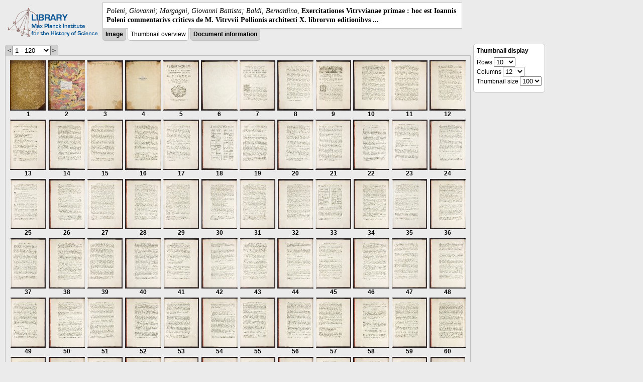

--- FILE ---
content_type: text/html; charset=utf-8
request_url: https://libcoll.mpiwg-berlin.mpg.de/libview?tocMode=thumbs&start=1&viewMode=thumbs&mode=imagepath&url=/mpiwg/online/permanent/library/R285R3N3/pageimg&pn=205
body_size: 64871
content:
<!DOCTYPE html PUBLIC "-//W3C//DTD XHTML 1.0 Transitional//EN"
    "http://www.w3.org/TR/xhtml1/DTD/xhtml1-transitional.dtd">
<html xmlns="http://www.w3.org/1999/xhtml">
<head>
<base href="https://libcoll.mpiwg-berlin.mpg.de/libview/" />

<meta http-equiv="Content-Type" content="text/html; charset=utf-8" />
<title>Poleni, Giovanni; Morgagni, Giovanni Battista; Baldi, Bernardino - Exercitationes Vitrvvianae primae : hoc est Ioannis Poleni commentarivs criticvs de M. Vitrvvii Pollionis architecti X. librorvm editionibvs ...</title>
<link rel="stylesheet" href="template/docuviewer_css" type="text/css" />
<script type="text/javascript"
        src="https://libcoll.mpiwg-berlin.mpg.de/libview/template/jquery_js"></script>
<script type="text/javascript">
	// <!--
	$(document).ready(function() {
		// autosubmit forms
		$('form.autosubmit').find('.autosubmit').change(function() {
			this.form.submit();
		});
		$('form.autosubmit input[type="submit"]').hide();
	});
// -->
</script>
</head>
<body>
  
    <div class="page-head">
      
    <div class="logo">
      <div class="logo">
      <a href="//echo.mpiwg-berlin.mpg.de" target="_blank"><img
    src="https://libcoll.mpiwg-berlin.mpg.de/libview/template/logo.png" /></a>
    </div>
    </div>
    <div class="title-block">
      
      <div class="title"><span><i>Poleni, Giovanni; Morgagni, Giovanni Battista; Baldi, Bernardino</i>, </span><b>Exercitationes Vitrvvianae primae : hoc est Ioannis Poleni commentarivs criticvs de M. Vitrvvii Pollionis architecti X. librorvm editionibvs ...</b></div>
      
      <ul class="view-switcher">
        
          
        <li class=""><a href="https://libcoll.mpiwg-berlin.mpg.de/libview?tocMode=thumbs&amp;start=1&amp;viewMode=image&amp;mode=imagepath&amp;url=/mpiwg/online/permanent/library/R285R3N3/pageimg&amp;pn=205">Image</a></li>
        
        <li class="sel">Thumbnail
            overview</li>
        <li class=""><a href="https://libcoll.mpiwg-berlin.mpg.de/libview?tocMode=thumbs&amp;start=1&amp;viewMode=index&amp;mode=imagepath&amp;url=/mpiwg/online/permanent/library/R285R3N3/pageimg&amp;pn=205">Document information</a></li>
      </ul>
    </div>
  
    </div>
    <div class="page-body">
      <!-- col-main: text page -->
      <div class="col main">
        <div class="ruler">
          
    <form class="autosubmit"
          action="https://libcoll.mpiwg-berlin.mpg.de/libview">
      <input type="hidden" name="tocMode" value="thumbs" />
      <input type="hidden" name="viewMode" value="thumbs" />
      <input type="hidden" name="mode" value="imagepath" />
      <input type="hidden" name="url"
             value="/mpiwg/online/permanent/library/R285R3N3/pageimg" />
      <input type="hidden" name="pn" value="205" /><span class="ruler-main">&lt; <select
    class="autosubmit" name="start">
          
            <option selected="selected" value="1">1 - 120</option>
            <option value="121">121 - 240</option>
            <option value="241">241 - 360</option>
            <option value="361">361 - 373</option>
            
          
      </select> <input type="submit" value="Go" /> <a
    href="https://libcoll.mpiwg-berlin.mpg.de/libview?tocMode=thumbs&amp;start=121&amp;viewMode=thumbs&amp;mode=imagepath&amp;url=/mpiwg/online/permanent/library/R285R3N3/pageimg&amp;pn=205">&gt;</a>
      </span>
    </form>
  
        </div>
        <div class="content-thumbs">
          <table class="thumbs">
            <tr>
              <td class="thumb"><a
    href="https://libcoll.mpiwg-berlin.mpg.de/libview?tocMode=thumbs&amp;start=1&amp;viewMode=images&amp;mode=imagepath&amp;url=/mpiwg/online/permanent/library/R285R3N3/pageimg&amp;pn=1"> <img
    src="https://digilib.mpiwg-berlin.mpg.de/digitallibrary/servlet/Scaler?fn=/permanent/library/R285R3N3/pageimg&amp;pn=1&amp;dw=100&amp;dh=100"
    alt="1" /><br />
                  <span title="Scan number">1</span> 
              </a></td>
              <td class="thumb"><a
    href="https://libcoll.mpiwg-berlin.mpg.de/libview?tocMode=thumbs&amp;start=1&amp;viewMode=images&amp;mode=imagepath&amp;url=/mpiwg/online/permanent/library/R285R3N3/pageimg&amp;pn=2"> <img
    src="https://digilib.mpiwg-berlin.mpg.de/digitallibrary/servlet/Scaler?fn=/permanent/library/R285R3N3/pageimg&amp;pn=2&amp;dw=100&amp;dh=100"
    alt="2" /><br />
                  <span title="Scan number">2</span> 
              </a></td>
              <td class="thumb"><a
    href="https://libcoll.mpiwg-berlin.mpg.de/libview?tocMode=thumbs&amp;start=1&amp;viewMode=images&amp;mode=imagepath&amp;url=/mpiwg/online/permanent/library/R285R3N3/pageimg&amp;pn=3"> <img
    src="https://digilib.mpiwg-berlin.mpg.de/digitallibrary/servlet/Scaler?fn=/permanent/library/R285R3N3/pageimg&amp;pn=3&amp;dw=100&amp;dh=100"
    alt="3" /><br />
                  <span title="Scan number">3</span> 
              </a></td>
              <td class="thumb"><a
    href="https://libcoll.mpiwg-berlin.mpg.de/libview?tocMode=thumbs&amp;start=1&amp;viewMode=images&amp;mode=imagepath&amp;url=/mpiwg/online/permanent/library/R285R3N3/pageimg&amp;pn=4"> <img
    src="https://digilib.mpiwg-berlin.mpg.de/digitallibrary/servlet/Scaler?fn=/permanent/library/R285R3N3/pageimg&amp;pn=4&amp;dw=100&amp;dh=100"
    alt="4" /><br />
                  <span title="Scan number">4</span> 
              </a></td>
              <td class="thumb"><a
    href="https://libcoll.mpiwg-berlin.mpg.de/libview?tocMode=thumbs&amp;start=1&amp;viewMode=images&amp;mode=imagepath&amp;url=/mpiwg/online/permanent/library/R285R3N3/pageimg&amp;pn=5"> <img
    src="https://digilib.mpiwg-berlin.mpg.de/digitallibrary/servlet/Scaler?fn=/permanent/library/R285R3N3/pageimg&amp;pn=5&amp;dw=100&amp;dh=100"
    alt="5" /><br />
                  <span title="Scan number">5</span> 
              </a></td>
              <td class="thumb"><a
    href="https://libcoll.mpiwg-berlin.mpg.de/libview?tocMode=thumbs&amp;start=1&amp;viewMode=images&amp;mode=imagepath&amp;url=/mpiwg/online/permanent/library/R285R3N3/pageimg&amp;pn=6"> <img
    src="https://digilib.mpiwg-berlin.mpg.de/digitallibrary/servlet/Scaler?fn=/permanent/library/R285R3N3/pageimg&amp;pn=6&amp;dw=100&amp;dh=100"
    alt="6" /><br />
                  <span title="Scan number">6</span> 
              </a></td>
              <td class="thumb"><a
    href="https://libcoll.mpiwg-berlin.mpg.de/libview?tocMode=thumbs&amp;start=1&amp;viewMode=images&amp;mode=imagepath&amp;url=/mpiwg/online/permanent/library/R285R3N3/pageimg&amp;pn=7"> <img
    src="https://digilib.mpiwg-berlin.mpg.de/digitallibrary/servlet/Scaler?fn=/permanent/library/R285R3N3/pageimg&amp;pn=7&amp;dw=100&amp;dh=100"
    alt="7" /><br />
                  <span title="Scan number">7</span> 
              </a></td>
              <td class="thumb"><a
    href="https://libcoll.mpiwg-berlin.mpg.de/libview?tocMode=thumbs&amp;start=1&amp;viewMode=images&amp;mode=imagepath&amp;url=/mpiwg/online/permanent/library/R285R3N3/pageimg&amp;pn=8"> <img
    src="https://digilib.mpiwg-berlin.mpg.de/digitallibrary/servlet/Scaler?fn=/permanent/library/R285R3N3/pageimg&amp;pn=8&amp;dw=100&amp;dh=100"
    alt="8" /><br />
                  <span title="Scan number">8</span> 
              </a></td>
              <td class="thumb"><a
    href="https://libcoll.mpiwg-berlin.mpg.de/libview?tocMode=thumbs&amp;start=1&amp;viewMode=images&amp;mode=imagepath&amp;url=/mpiwg/online/permanent/library/R285R3N3/pageimg&amp;pn=9"> <img
    src="https://digilib.mpiwg-berlin.mpg.de/digitallibrary/servlet/Scaler?fn=/permanent/library/R285R3N3/pageimg&amp;pn=9&amp;dw=100&amp;dh=100"
    alt="9" /><br />
                  <span title="Scan number">9</span> 
              </a></td>
              <td class="thumb"><a
    href="https://libcoll.mpiwg-berlin.mpg.de/libview?tocMode=thumbs&amp;start=1&amp;viewMode=images&amp;mode=imagepath&amp;url=/mpiwg/online/permanent/library/R285R3N3/pageimg&amp;pn=10"> <img
    src="https://digilib.mpiwg-berlin.mpg.de/digitallibrary/servlet/Scaler?fn=/permanent/library/R285R3N3/pageimg&amp;pn=10&amp;dw=100&amp;dh=100"
    alt="10" /><br />
                  <span title="Scan number">10</span> 
              </a></td>
              <td class="thumb"><a
    href="https://libcoll.mpiwg-berlin.mpg.de/libview?tocMode=thumbs&amp;start=1&amp;viewMode=images&amp;mode=imagepath&amp;url=/mpiwg/online/permanent/library/R285R3N3/pageimg&amp;pn=11"> <img
    src="https://digilib.mpiwg-berlin.mpg.de/digitallibrary/servlet/Scaler?fn=/permanent/library/R285R3N3/pageimg&amp;pn=11&amp;dw=100&amp;dh=100"
    alt="11" /><br />
                  <span title="Scan number">11</span> 
              </a></td>
              <td class="thumb"><a
    href="https://libcoll.mpiwg-berlin.mpg.de/libview?tocMode=thumbs&amp;start=1&amp;viewMode=images&amp;mode=imagepath&amp;url=/mpiwg/online/permanent/library/R285R3N3/pageimg&amp;pn=12"> <img
    src="https://digilib.mpiwg-berlin.mpg.de/digitallibrary/servlet/Scaler?fn=/permanent/library/R285R3N3/pageimg&amp;pn=12&amp;dw=100&amp;dh=100"
    alt="12" /><br />
                  <span title="Scan number">12</span> 
              </a></td>
            </tr>
            <tr>
              <td class="thumb"><a
    href="https://libcoll.mpiwg-berlin.mpg.de/libview?tocMode=thumbs&amp;start=1&amp;viewMode=images&amp;mode=imagepath&amp;url=/mpiwg/online/permanent/library/R285R3N3/pageimg&amp;pn=13"> <img
    src="https://digilib.mpiwg-berlin.mpg.de/digitallibrary/servlet/Scaler?fn=/permanent/library/R285R3N3/pageimg&amp;pn=13&amp;dw=100&amp;dh=100"
    alt="13" /><br />
                  <span title="Scan number">13</span> 
              </a></td>
              <td class="thumb"><a
    href="https://libcoll.mpiwg-berlin.mpg.de/libview?tocMode=thumbs&amp;start=1&amp;viewMode=images&amp;mode=imagepath&amp;url=/mpiwg/online/permanent/library/R285R3N3/pageimg&amp;pn=14"> <img
    src="https://digilib.mpiwg-berlin.mpg.de/digitallibrary/servlet/Scaler?fn=/permanent/library/R285R3N3/pageimg&amp;pn=14&amp;dw=100&amp;dh=100"
    alt="14" /><br />
                  <span title="Scan number">14</span> 
              </a></td>
              <td class="thumb"><a
    href="https://libcoll.mpiwg-berlin.mpg.de/libview?tocMode=thumbs&amp;start=1&amp;viewMode=images&amp;mode=imagepath&amp;url=/mpiwg/online/permanent/library/R285R3N3/pageimg&amp;pn=15"> <img
    src="https://digilib.mpiwg-berlin.mpg.de/digitallibrary/servlet/Scaler?fn=/permanent/library/R285R3N3/pageimg&amp;pn=15&amp;dw=100&amp;dh=100"
    alt="15" /><br />
                  <span title="Scan number">15</span> 
              </a></td>
              <td class="thumb"><a
    href="https://libcoll.mpiwg-berlin.mpg.de/libview?tocMode=thumbs&amp;start=1&amp;viewMode=images&amp;mode=imagepath&amp;url=/mpiwg/online/permanent/library/R285R3N3/pageimg&amp;pn=16"> <img
    src="https://digilib.mpiwg-berlin.mpg.de/digitallibrary/servlet/Scaler?fn=/permanent/library/R285R3N3/pageimg&amp;pn=16&amp;dw=100&amp;dh=100"
    alt="16" /><br />
                  <span title="Scan number">16</span> 
              </a></td>
              <td class="thumb"><a
    href="https://libcoll.mpiwg-berlin.mpg.de/libview?tocMode=thumbs&amp;start=1&amp;viewMode=images&amp;mode=imagepath&amp;url=/mpiwg/online/permanent/library/R285R3N3/pageimg&amp;pn=17"> <img
    src="https://digilib.mpiwg-berlin.mpg.de/digitallibrary/servlet/Scaler?fn=/permanent/library/R285R3N3/pageimg&amp;pn=17&amp;dw=100&amp;dh=100"
    alt="17" /><br />
                  <span title="Scan number">17</span> 
              </a></td>
              <td class="thumb"><a
    href="https://libcoll.mpiwg-berlin.mpg.de/libview?tocMode=thumbs&amp;start=1&amp;viewMode=images&amp;mode=imagepath&amp;url=/mpiwg/online/permanent/library/R285R3N3/pageimg&amp;pn=18"> <img
    src="https://digilib.mpiwg-berlin.mpg.de/digitallibrary/servlet/Scaler?fn=/permanent/library/R285R3N3/pageimg&amp;pn=18&amp;dw=100&amp;dh=100"
    alt="18" /><br />
                  <span title="Scan number">18</span> 
              </a></td>
              <td class="thumb"><a
    href="https://libcoll.mpiwg-berlin.mpg.de/libview?tocMode=thumbs&amp;start=1&amp;viewMode=images&amp;mode=imagepath&amp;url=/mpiwg/online/permanent/library/R285R3N3/pageimg&amp;pn=19"> <img
    src="https://digilib.mpiwg-berlin.mpg.de/digitallibrary/servlet/Scaler?fn=/permanent/library/R285R3N3/pageimg&amp;pn=19&amp;dw=100&amp;dh=100"
    alt="19" /><br />
                  <span title="Scan number">19</span> 
              </a></td>
              <td class="thumb"><a
    href="https://libcoll.mpiwg-berlin.mpg.de/libview?tocMode=thumbs&amp;start=1&amp;viewMode=images&amp;mode=imagepath&amp;url=/mpiwg/online/permanent/library/R285R3N3/pageimg&amp;pn=20"> <img
    src="https://digilib.mpiwg-berlin.mpg.de/digitallibrary/servlet/Scaler?fn=/permanent/library/R285R3N3/pageimg&amp;pn=20&amp;dw=100&amp;dh=100"
    alt="20" /><br />
                  <span title="Scan number">20</span> 
              </a></td>
              <td class="thumb"><a
    href="https://libcoll.mpiwg-berlin.mpg.de/libview?tocMode=thumbs&amp;start=1&amp;viewMode=images&amp;mode=imagepath&amp;url=/mpiwg/online/permanent/library/R285R3N3/pageimg&amp;pn=21"> <img
    src="https://digilib.mpiwg-berlin.mpg.de/digitallibrary/servlet/Scaler?fn=/permanent/library/R285R3N3/pageimg&amp;pn=21&amp;dw=100&amp;dh=100"
    alt="21" /><br />
                  <span title="Scan number">21</span> 
              </a></td>
              <td class="thumb"><a
    href="https://libcoll.mpiwg-berlin.mpg.de/libview?tocMode=thumbs&amp;start=1&amp;viewMode=images&amp;mode=imagepath&amp;url=/mpiwg/online/permanent/library/R285R3N3/pageimg&amp;pn=22"> <img
    src="https://digilib.mpiwg-berlin.mpg.de/digitallibrary/servlet/Scaler?fn=/permanent/library/R285R3N3/pageimg&amp;pn=22&amp;dw=100&amp;dh=100"
    alt="22" /><br />
                  <span title="Scan number">22</span> 
              </a></td>
              <td class="thumb"><a
    href="https://libcoll.mpiwg-berlin.mpg.de/libview?tocMode=thumbs&amp;start=1&amp;viewMode=images&amp;mode=imagepath&amp;url=/mpiwg/online/permanent/library/R285R3N3/pageimg&amp;pn=23"> <img
    src="https://digilib.mpiwg-berlin.mpg.de/digitallibrary/servlet/Scaler?fn=/permanent/library/R285R3N3/pageimg&amp;pn=23&amp;dw=100&amp;dh=100"
    alt="23" /><br />
                  <span title="Scan number">23</span> 
              </a></td>
              <td class="thumb"><a
    href="https://libcoll.mpiwg-berlin.mpg.de/libview?tocMode=thumbs&amp;start=1&amp;viewMode=images&amp;mode=imagepath&amp;url=/mpiwg/online/permanent/library/R285R3N3/pageimg&amp;pn=24"> <img
    src="https://digilib.mpiwg-berlin.mpg.de/digitallibrary/servlet/Scaler?fn=/permanent/library/R285R3N3/pageimg&amp;pn=24&amp;dw=100&amp;dh=100"
    alt="24" /><br />
                  <span title="Scan number">24</span> 
              </a></td>
            </tr>
            <tr>
              <td class="thumb"><a
    href="https://libcoll.mpiwg-berlin.mpg.de/libview?tocMode=thumbs&amp;start=1&amp;viewMode=images&amp;mode=imagepath&amp;url=/mpiwg/online/permanent/library/R285R3N3/pageimg&amp;pn=25"> <img
    src="https://digilib.mpiwg-berlin.mpg.de/digitallibrary/servlet/Scaler?fn=/permanent/library/R285R3N3/pageimg&amp;pn=25&amp;dw=100&amp;dh=100"
    alt="25" /><br />
                  <span title="Scan number">25</span> 
              </a></td>
              <td class="thumb"><a
    href="https://libcoll.mpiwg-berlin.mpg.de/libview?tocMode=thumbs&amp;start=1&amp;viewMode=images&amp;mode=imagepath&amp;url=/mpiwg/online/permanent/library/R285R3N3/pageimg&amp;pn=26"> <img
    src="https://digilib.mpiwg-berlin.mpg.de/digitallibrary/servlet/Scaler?fn=/permanent/library/R285R3N3/pageimg&amp;pn=26&amp;dw=100&amp;dh=100"
    alt="26" /><br />
                  <span title="Scan number">26</span> 
              </a></td>
              <td class="thumb"><a
    href="https://libcoll.mpiwg-berlin.mpg.de/libview?tocMode=thumbs&amp;start=1&amp;viewMode=images&amp;mode=imagepath&amp;url=/mpiwg/online/permanent/library/R285R3N3/pageimg&amp;pn=27"> <img
    src="https://digilib.mpiwg-berlin.mpg.de/digitallibrary/servlet/Scaler?fn=/permanent/library/R285R3N3/pageimg&amp;pn=27&amp;dw=100&amp;dh=100"
    alt="27" /><br />
                  <span title="Scan number">27</span> 
              </a></td>
              <td class="thumb"><a
    href="https://libcoll.mpiwg-berlin.mpg.de/libview?tocMode=thumbs&amp;start=1&amp;viewMode=images&amp;mode=imagepath&amp;url=/mpiwg/online/permanent/library/R285R3N3/pageimg&amp;pn=28"> <img
    src="https://digilib.mpiwg-berlin.mpg.de/digitallibrary/servlet/Scaler?fn=/permanent/library/R285R3N3/pageimg&amp;pn=28&amp;dw=100&amp;dh=100"
    alt="28" /><br />
                  <span title="Scan number">28</span> 
              </a></td>
              <td class="thumb"><a
    href="https://libcoll.mpiwg-berlin.mpg.de/libview?tocMode=thumbs&amp;start=1&amp;viewMode=images&amp;mode=imagepath&amp;url=/mpiwg/online/permanent/library/R285R3N3/pageimg&amp;pn=29"> <img
    src="https://digilib.mpiwg-berlin.mpg.de/digitallibrary/servlet/Scaler?fn=/permanent/library/R285R3N3/pageimg&amp;pn=29&amp;dw=100&amp;dh=100"
    alt="29" /><br />
                  <span title="Scan number">29</span> 
              </a></td>
              <td class="thumb"><a
    href="https://libcoll.mpiwg-berlin.mpg.de/libview?tocMode=thumbs&amp;start=1&amp;viewMode=images&amp;mode=imagepath&amp;url=/mpiwg/online/permanent/library/R285R3N3/pageimg&amp;pn=30"> <img
    src="https://digilib.mpiwg-berlin.mpg.de/digitallibrary/servlet/Scaler?fn=/permanent/library/R285R3N3/pageimg&amp;pn=30&amp;dw=100&amp;dh=100"
    alt="30" /><br />
                  <span title="Scan number">30</span> 
              </a></td>
              <td class="thumb"><a
    href="https://libcoll.mpiwg-berlin.mpg.de/libview?tocMode=thumbs&amp;start=1&amp;viewMode=images&amp;mode=imagepath&amp;url=/mpiwg/online/permanent/library/R285R3N3/pageimg&amp;pn=31"> <img
    src="https://digilib.mpiwg-berlin.mpg.de/digitallibrary/servlet/Scaler?fn=/permanent/library/R285R3N3/pageimg&amp;pn=31&amp;dw=100&amp;dh=100"
    alt="31" /><br />
                  <span title="Scan number">31</span> 
              </a></td>
              <td class="thumb"><a
    href="https://libcoll.mpiwg-berlin.mpg.de/libview?tocMode=thumbs&amp;start=1&amp;viewMode=images&amp;mode=imagepath&amp;url=/mpiwg/online/permanent/library/R285R3N3/pageimg&amp;pn=32"> <img
    src="https://digilib.mpiwg-berlin.mpg.de/digitallibrary/servlet/Scaler?fn=/permanent/library/R285R3N3/pageimg&amp;pn=32&amp;dw=100&amp;dh=100"
    alt="32" /><br />
                  <span title="Scan number">32</span> 
              </a></td>
              <td class="thumb"><a
    href="https://libcoll.mpiwg-berlin.mpg.de/libview?tocMode=thumbs&amp;start=1&amp;viewMode=images&amp;mode=imagepath&amp;url=/mpiwg/online/permanent/library/R285R3N3/pageimg&amp;pn=33"> <img
    src="https://digilib.mpiwg-berlin.mpg.de/digitallibrary/servlet/Scaler?fn=/permanent/library/R285R3N3/pageimg&amp;pn=33&amp;dw=100&amp;dh=100"
    alt="33" /><br />
                  <span title="Scan number">33</span> 
              </a></td>
              <td class="thumb"><a
    href="https://libcoll.mpiwg-berlin.mpg.de/libview?tocMode=thumbs&amp;start=1&amp;viewMode=images&amp;mode=imagepath&amp;url=/mpiwg/online/permanent/library/R285R3N3/pageimg&amp;pn=34"> <img
    src="https://digilib.mpiwg-berlin.mpg.de/digitallibrary/servlet/Scaler?fn=/permanent/library/R285R3N3/pageimg&amp;pn=34&amp;dw=100&amp;dh=100"
    alt="34" /><br />
                  <span title="Scan number">34</span> 
              </a></td>
              <td class="thumb"><a
    href="https://libcoll.mpiwg-berlin.mpg.de/libview?tocMode=thumbs&amp;start=1&amp;viewMode=images&amp;mode=imagepath&amp;url=/mpiwg/online/permanent/library/R285R3N3/pageimg&amp;pn=35"> <img
    src="https://digilib.mpiwg-berlin.mpg.de/digitallibrary/servlet/Scaler?fn=/permanent/library/R285R3N3/pageimg&amp;pn=35&amp;dw=100&amp;dh=100"
    alt="35" /><br />
                  <span title="Scan number">35</span> 
              </a></td>
              <td class="thumb"><a
    href="https://libcoll.mpiwg-berlin.mpg.de/libview?tocMode=thumbs&amp;start=1&amp;viewMode=images&amp;mode=imagepath&amp;url=/mpiwg/online/permanent/library/R285R3N3/pageimg&amp;pn=36"> <img
    src="https://digilib.mpiwg-berlin.mpg.de/digitallibrary/servlet/Scaler?fn=/permanent/library/R285R3N3/pageimg&amp;pn=36&amp;dw=100&amp;dh=100"
    alt="36" /><br />
                  <span title="Scan number">36</span> 
              </a></td>
            </tr>
            <tr>
              <td class="thumb"><a
    href="https://libcoll.mpiwg-berlin.mpg.de/libview?tocMode=thumbs&amp;start=1&amp;viewMode=images&amp;mode=imagepath&amp;url=/mpiwg/online/permanent/library/R285R3N3/pageimg&amp;pn=37"> <img
    src="https://digilib.mpiwg-berlin.mpg.de/digitallibrary/servlet/Scaler?fn=/permanent/library/R285R3N3/pageimg&amp;pn=37&amp;dw=100&amp;dh=100"
    alt="37" /><br />
                  <span title="Scan number">37</span> 
              </a></td>
              <td class="thumb"><a
    href="https://libcoll.mpiwg-berlin.mpg.de/libview?tocMode=thumbs&amp;start=1&amp;viewMode=images&amp;mode=imagepath&amp;url=/mpiwg/online/permanent/library/R285R3N3/pageimg&amp;pn=38"> <img
    src="https://digilib.mpiwg-berlin.mpg.de/digitallibrary/servlet/Scaler?fn=/permanent/library/R285R3N3/pageimg&amp;pn=38&amp;dw=100&amp;dh=100"
    alt="38" /><br />
                  <span title="Scan number">38</span> 
              </a></td>
              <td class="thumb"><a
    href="https://libcoll.mpiwg-berlin.mpg.de/libview?tocMode=thumbs&amp;start=1&amp;viewMode=images&amp;mode=imagepath&amp;url=/mpiwg/online/permanent/library/R285R3N3/pageimg&amp;pn=39"> <img
    src="https://digilib.mpiwg-berlin.mpg.de/digitallibrary/servlet/Scaler?fn=/permanent/library/R285R3N3/pageimg&amp;pn=39&amp;dw=100&amp;dh=100"
    alt="39" /><br />
                  <span title="Scan number">39</span> 
              </a></td>
              <td class="thumb"><a
    href="https://libcoll.mpiwg-berlin.mpg.de/libview?tocMode=thumbs&amp;start=1&amp;viewMode=images&amp;mode=imagepath&amp;url=/mpiwg/online/permanent/library/R285R3N3/pageimg&amp;pn=40"> <img
    src="https://digilib.mpiwg-berlin.mpg.de/digitallibrary/servlet/Scaler?fn=/permanent/library/R285R3N3/pageimg&amp;pn=40&amp;dw=100&amp;dh=100"
    alt="40" /><br />
                  <span title="Scan number">40</span> 
              </a></td>
              <td class="thumb"><a
    href="https://libcoll.mpiwg-berlin.mpg.de/libview?tocMode=thumbs&amp;start=1&amp;viewMode=images&amp;mode=imagepath&amp;url=/mpiwg/online/permanent/library/R285R3N3/pageimg&amp;pn=41"> <img
    src="https://digilib.mpiwg-berlin.mpg.de/digitallibrary/servlet/Scaler?fn=/permanent/library/R285R3N3/pageimg&amp;pn=41&amp;dw=100&amp;dh=100"
    alt="41" /><br />
                  <span title="Scan number">41</span> 
              </a></td>
              <td class="thumb"><a
    href="https://libcoll.mpiwg-berlin.mpg.de/libview?tocMode=thumbs&amp;start=1&amp;viewMode=images&amp;mode=imagepath&amp;url=/mpiwg/online/permanent/library/R285R3N3/pageimg&amp;pn=42"> <img
    src="https://digilib.mpiwg-berlin.mpg.de/digitallibrary/servlet/Scaler?fn=/permanent/library/R285R3N3/pageimg&amp;pn=42&amp;dw=100&amp;dh=100"
    alt="42" /><br />
                  <span title="Scan number">42</span> 
              </a></td>
              <td class="thumb"><a
    href="https://libcoll.mpiwg-berlin.mpg.de/libview?tocMode=thumbs&amp;start=1&amp;viewMode=images&amp;mode=imagepath&amp;url=/mpiwg/online/permanent/library/R285R3N3/pageimg&amp;pn=43"> <img
    src="https://digilib.mpiwg-berlin.mpg.de/digitallibrary/servlet/Scaler?fn=/permanent/library/R285R3N3/pageimg&amp;pn=43&amp;dw=100&amp;dh=100"
    alt="43" /><br />
                  <span title="Scan number">43</span> 
              </a></td>
              <td class="thumb"><a
    href="https://libcoll.mpiwg-berlin.mpg.de/libview?tocMode=thumbs&amp;start=1&amp;viewMode=images&amp;mode=imagepath&amp;url=/mpiwg/online/permanent/library/R285R3N3/pageimg&amp;pn=44"> <img
    src="https://digilib.mpiwg-berlin.mpg.de/digitallibrary/servlet/Scaler?fn=/permanent/library/R285R3N3/pageimg&amp;pn=44&amp;dw=100&amp;dh=100"
    alt="44" /><br />
                  <span title="Scan number">44</span> 
              </a></td>
              <td class="thumb"><a
    href="https://libcoll.mpiwg-berlin.mpg.de/libview?tocMode=thumbs&amp;start=1&amp;viewMode=images&amp;mode=imagepath&amp;url=/mpiwg/online/permanent/library/R285R3N3/pageimg&amp;pn=45"> <img
    src="https://digilib.mpiwg-berlin.mpg.de/digitallibrary/servlet/Scaler?fn=/permanent/library/R285R3N3/pageimg&amp;pn=45&amp;dw=100&amp;dh=100"
    alt="45" /><br />
                  <span title="Scan number">45</span> 
              </a></td>
              <td class="thumb"><a
    href="https://libcoll.mpiwg-berlin.mpg.de/libview?tocMode=thumbs&amp;start=1&amp;viewMode=images&amp;mode=imagepath&amp;url=/mpiwg/online/permanent/library/R285R3N3/pageimg&amp;pn=46"> <img
    src="https://digilib.mpiwg-berlin.mpg.de/digitallibrary/servlet/Scaler?fn=/permanent/library/R285R3N3/pageimg&amp;pn=46&amp;dw=100&amp;dh=100"
    alt="46" /><br />
                  <span title="Scan number">46</span> 
              </a></td>
              <td class="thumb"><a
    href="https://libcoll.mpiwg-berlin.mpg.de/libview?tocMode=thumbs&amp;start=1&amp;viewMode=images&amp;mode=imagepath&amp;url=/mpiwg/online/permanent/library/R285R3N3/pageimg&amp;pn=47"> <img
    src="https://digilib.mpiwg-berlin.mpg.de/digitallibrary/servlet/Scaler?fn=/permanent/library/R285R3N3/pageimg&amp;pn=47&amp;dw=100&amp;dh=100"
    alt="47" /><br />
                  <span title="Scan number">47</span> 
              </a></td>
              <td class="thumb"><a
    href="https://libcoll.mpiwg-berlin.mpg.de/libview?tocMode=thumbs&amp;start=1&amp;viewMode=images&amp;mode=imagepath&amp;url=/mpiwg/online/permanent/library/R285R3N3/pageimg&amp;pn=48"> <img
    src="https://digilib.mpiwg-berlin.mpg.de/digitallibrary/servlet/Scaler?fn=/permanent/library/R285R3N3/pageimg&amp;pn=48&amp;dw=100&amp;dh=100"
    alt="48" /><br />
                  <span title="Scan number">48</span> 
              </a></td>
            </tr>
            <tr>
              <td class="thumb"><a
    href="https://libcoll.mpiwg-berlin.mpg.de/libview?tocMode=thumbs&amp;start=1&amp;viewMode=images&amp;mode=imagepath&amp;url=/mpiwg/online/permanent/library/R285R3N3/pageimg&amp;pn=49"> <img
    src="https://digilib.mpiwg-berlin.mpg.de/digitallibrary/servlet/Scaler?fn=/permanent/library/R285R3N3/pageimg&amp;pn=49&amp;dw=100&amp;dh=100"
    alt="49" /><br />
                  <span title="Scan number">49</span> 
              </a></td>
              <td class="thumb"><a
    href="https://libcoll.mpiwg-berlin.mpg.de/libview?tocMode=thumbs&amp;start=1&amp;viewMode=images&amp;mode=imagepath&amp;url=/mpiwg/online/permanent/library/R285R3N3/pageimg&amp;pn=50"> <img
    src="https://digilib.mpiwg-berlin.mpg.de/digitallibrary/servlet/Scaler?fn=/permanent/library/R285R3N3/pageimg&amp;pn=50&amp;dw=100&amp;dh=100"
    alt="50" /><br />
                  <span title="Scan number">50</span> 
              </a></td>
              <td class="thumb"><a
    href="https://libcoll.mpiwg-berlin.mpg.de/libview?tocMode=thumbs&amp;start=1&amp;viewMode=images&amp;mode=imagepath&amp;url=/mpiwg/online/permanent/library/R285R3N3/pageimg&amp;pn=51"> <img
    src="https://digilib.mpiwg-berlin.mpg.de/digitallibrary/servlet/Scaler?fn=/permanent/library/R285R3N3/pageimg&amp;pn=51&amp;dw=100&amp;dh=100"
    alt="51" /><br />
                  <span title="Scan number">51</span> 
              </a></td>
              <td class="thumb"><a
    href="https://libcoll.mpiwg-berlin.mpg.de/libview?tocMode=thumbs&amp;start=1&amp;viewMode=images&amp;mode=imagepath&amp;url=/mpiwg/online/permanent/library/R285R3N3/pageimg&amp;pn=52"> <img
    src="https://digilib.mpiwg-berlin.mpg.de/digitallibrary/servlet/Scaler?fn=/permanent/library/R285R3N3/pageimg&amp;pn=52&amp;dw=100&amp;dh=100"
    alt="52" /><br />
                  <span title="Scan number">52</span> 
              </a></td>
              <td class="thumb"><a
    href="https://libcoll.mpiwg-berlin.mpg.de/libview?tocMode=thumbs&amp;start=1&amp;viewMode=images&amp;mode=imagepath&amp;url=/mpiwg/online/permanent/library/R285R3N3/pageimg&amp;pn=53"> <img
    src="https://digilib.mpiwg-berlin.mpg.de/digitallibrary/servlet/Scaler?fn=/permanent/library/R285R3N3/pageimg&amp;pn=53&amp;dw=100&amp;dh=100"
    alt="53" /><br />
                  <span title="Scan number">53</span> 
              </a></td>
              <td class="thumb"><a
    href="https://libcoll.mpiwg-berlin.mpg.de/libview?tocMode=thumbs&amp;start=1&amp;viewMode=images&amp;mode=imagepath&amp;url=/mpiwg/online/permanent/library/R285R3N3/pageimg&amp;pn=54"> <img
    src="https://digilib.mpiwg-berlin.mpg.de/digitallibrary/servlet/Scaler?fn=/permanent/library/R285R3N3/pageimg&amp;pn=54&amp;dw=100&amp;dh=100"
    alt="54" /><br />
                  <span title="Scan number">54</span> 
              </a></td>
              <td class="thumb"><a
    href="https://libcoll.mpiwg-berlin.mpg.de/libview?tocMode=thumbs&amp;start=1&amp;viewMode=images&amp;mode=imagepath&amp;url=/mpiwg/online/permanent/library/R285R3N3/pageimg&amp;pn=55"> <img
    src="https://digilib.mpiwg-berlin.mpg.de/digitallibrary/servlet/Scaler?fn=/permanent/library/R285R3N3/pageimg&amp;pn=55&amp;dw=100&amp;dh=100"
    alt="55" /><br />
                  <span title="Scan number">55</span> 
              </a></td>
              <td class="thumb"><a
    href="https://libcoll.mpiwg-berlin.mpg.de/libview?tocMode=thumbs&amp;start=1&amp;viewMode=images&amp;mode=imagepath&amp;url=/mpiwg/online/permanent/library/R285R3N3/pageimg&amp;pn=56"> <img
    src="https://digilib.mpiwg-berlin.mpg.de/digitallibrary/servlet/Scaler?fn=/permanent/library/R285R3N3/pageimg&amp;pn=56&amp;dw=100&amp;dh=100"
    alt="56" /><br />
                  <span title="Scan number">56</span> 
              </a></td>
              <td class="thumb"><a
    href="https://libcoll.mpiwg-berlin.mpg.de/libview?tocMode=thumbs&amp;start=1&amp;viewMode=images&amp;mode=imagepath&amp;url=/mpiwg/online/permanent/library/R285R3N3/pageimg&amp;pn=57"> <img
    src="https://digilib.mpiwg-berlin.mpg.de/digitallibrary/servlet/Scaler?fn=/permanent/library/R285R3N3/pageimg&amp;pn=57&amp;dw=100&amp;dh=100"
    alt="57" /><br />
                  <span title="Scan number">57</span> 
              </a></td>
              <td class="thumb"><a
    href="https://libcoll.mpiwg-berlin.mpg.de/libview?tocMode=thumbs&amp;start=1&amp;viewMode=images&amp;mode=imagepath&amp;url=/mpiwg/online/permanent/library/R285R3N3/pageimg&amp;pn=58"> <img
    src="https://digilib.mpiwg-berlin.mpg.de/digitallibrary/servlet/Scaler?fn=/permanent/library/R285R3N3/pageimg&amp;pn=58&amp;dw=100&amp;dh=100"
    alt="58" /><br />
                  <span title="Scan number">58</span> 
              </a></td>
              <td class="thumb"><a
    href="https://libcoll.mpiwg-berlin.mpg.de/libview?tocMode=thumbs&amp;start=1&amp;viewMode=images&amp;mode=imagepath&amp;url=/mpiwg/online/permanent/library/R285R3N3/pageimg&amp;pn=59"> <img
    src="https://digilib.mpiwg-berlin.mpg.de/digitallibrary/servlet/Scaler?fn=/permanent/library/R285R3N3/pageimg&amp;pn=59&amp;dw=100&amp;dh=100"
    alt="59" /><br />
                  <span title="Scan number">59</span> 
              </a></td>
              <td class="thumb"><a
    href="https://libcoll.mpiwg-berlin.mpg.de/libview?tocMode=thumbs&amp;start=1&amp;viewMode=images&amp;mode=imagepath&amp;url=/mpiwg/online/permanent/library/R285R3N3/pageimg&amp;pn=60"> <img
    src="https://digilib.mpiwg-berlin.mpg.de/digitallibrary/servlet/Scaler?fn=/permanent/library/R285R3N3/pageimg&amp;pn=60&amp;dw=100&amp;dh=100"
    alt="60" /><br />
                  <span title="Scan number">60</span> 
              </a></td>
            </tr>
            <tr>
              <td class="thumb"><a
    href="https://libcoll.mpiwg-berlin.mpg.de/libview?tocMode=thumbs&amp;start=1&amp;viewMode=images&amp;mode=imagepath&amp;url=/mpiwg/online/permanent/library/R285R3N3/pageimg&amp;pn=61"> <img
    src="https://digilib.mpiwg-berlin.mpg.de/digitallibrary/servlet/Scaler?fn=/permanent/library/R285R3N3/pageimg&amp;pn=61&amp;dw=100&amp;dh=100"
    alt="61" /><br />
                  <span title="Scan number">61</span> 
              </a></td>
              <td class="thumb"><a
    href="https://libcoll.mpiwg-berlin.mpg.de/libview?tocMode=thumbs&amp;start=1&amp;viewMode=images&amp;mode=imagepath&amp;url=/mpiwg/online/permanent/library/R285R3N3/pageimg&amp;pn=62"> <img
    src="https://digilib.mpiwg-berlin.mpg.de/digitallibrary/servlet/Scaler?fn=/permanent/library/R285R3N3/pageimg&amp;pn=62&amp;dw=100&amp;dh=100"
    alt="62" /><br />
                  <span title="Scan number">62</span> 
              </a></td>
              <td class="thumb"><a
    href="https://libcoll.mpiwg-berlin.mpg.de/libview?tocMode=thumbs&amp;start=1&amp;viewMode=images&amp;mode=imagepath&amp;url=/mpiwg/online/permanent/library/R285R3N3/pageimg&amp;pn=63"> <img
    src="https://digilib.mpiwg-berlin.mpg.de/digitallibrary/servlet/Scaler?fn=/permanent/library/R285R3N3/pageimg&amp;pn=63&amp;dw=100&amp;dh=100"
    alt="63" /><br />
                  <span title="Scan number">63</span> 
              </a></td>
              <td class="thumb"><a
    href="https://libcoll.mpiwg-berlin.mpg.de/libview?tocMode=thumbs&amp;start=1&amp;viewMode=images&amp;mode=imagepath&amp;url=/mpiwg/online/permanent/library/R285R3N3/pageimg&amp;pn=64"> <img
    src="https://digilib.mpiwg-berlin.mpg.de/digitallibrary/servlet/Scaler?fn=/permanent/library/R285R3N3/pageimg&amp;pn=64&amp;dw=100&amp;dh=100"
    alt="64" /><br />
                  <span title="Scan number">64</span> 
              </a></td>
              <td class="thumb"><a
    href="https://libcoll.mpiwg-berlin.mpg.de/libview?tocMode=thumbs&amp;start=1&amp;viewMode=images&amp;mode=imagepath&amp;url=/mpiwg/online/permanent/library/R285R3N3/pageimg&amp;pn=65"> <img
    src="https://digilib.mpiwg-berlin.mpg.de/digitallibrary/servlet/Scaler?fn=/permanent/library/R285R3N3/pageimg&amp;pn=65&amp;dw=100&amp;dh=100"
    alt="65" /><br />
                  <span title="Scan number">65</span> 
              </a></td>
              <td class="thumb"><a
    href="https://libcoll.mpiwg-berlin.mpg.de/libview?tocMode=thumbs&amp;start=1&amp;viewMode=images&amp;mode=imagepath&amp;url=/mpiwg/online/permanent/library/R285R3N3/pageimg&amp;pn=66"> <img
    src="https://digilib.mpiwg-berlin.mpg.de/digitallibrary/servlet/Scaler?fn=/permanent/library/R285R3N3/pageimg&amp;pn=66&amp;dw=100&amp;dh=100"
    alt="66" /><br />
                  <span title="Scan number">66</span> 
              </a></td>
              <td class="thumb"><a
    href="https://libcoll.mpiwg-berlin.mpg.de/libview?tocMode=thumbs&amp;start=1&amp;viewMode=images&amp;mode=imagepath&amp;url=/mpiwg/online/permanent/library/R285R3N3/pageimg&amp;pn=67"> <img
    src="https://digilib.mpiwg-berlin.mpg.de/digitallibrary/servlet/Scaler?fn=/permanent/library/R285R3N3/pageimg&amp;pn=67&amp;dw=100&amp;dh=100"
    alt="67" /><br />
                  <span title="Scan number">67</span> 
              </a></td>
              <td class="thumb"><a
    href="https://libcoll.mpiwg-berlin.mpg.de/libview?tocMode=thumbs&amp;start=1&amp;viewMode=images&amp;mode=imagepath&amp;url=/mpiwg/online/permanent/library/R285R3N3/pageimg&amp;pn=68"> <img
    src="https://digilib.mpiwg-berlin.mpg.de/digitallibrary/servlet/Scaler?fn=/permanent/library/R285R3N3/pageimg&amp;pn=68&amp;dw=100&amp;dh=100"
    alt="68" /><br />
                  <span title="Scan number">68</span> 
              </a></td>
              <td class="thumb"><a
    href="https://libcoll.mpiwg-berlin.mpg.de/libview?tocMode=thumbs&amp;start=1&amp;viewMode=images&amp;mode=imagepath&amp;url=/mpiwg/online/permanent/library/R285R3N3/pageimg&amp;pn=69"> <img
    src="https://digilib.mpiwg-berlin.mpg.de/digitallibrary/servlet/Scaler?fn=/permanent/library/R285R3N3/pageimg&amp;pn=69&amp;dw=100&amp;dh=100"
    alt="69" /><br />
                  <span title="Scan number">69</span> 
              </a></td>
              <td class="thumb"><a
    href="https://libcoll.mpiwg-berlin.mpg.de/libview?tocMode=thumbs&amp;start=1&amp;viewMode=images&amp;mode=imagepath&amp;url=/mpiwg/online/permanent/library/R285R3N3/pageimg&amp;pn=70"> <img
    src="https://digilib.mpiwg-berlin.mpg.de/digitallibrary/servlet/Scaler?fn=/permanent/library/R285R3N3/pageimg&amp;pn=70&amp;dw=100&amp;dh=100"
    alt="70" /><br />
                  <span title="Scan number">70</span> 
              </a></td>
              <td class="thumb"><a
    href="https://libcoll.mpiwg-berlin.mpg.de/libview?tocMode=thumbs&amp;start=1&amp;viewMode=images&amp;mode=imagepath&amp;url=/mpiwg/online/permanent/library/R285R3N3/pageimg&amp;pn=71"> <img
    src="https://digilib.mpiwg-berlin.mpg.de/digitallibrary/servlet/Scaler?fn=/permanent/library/R285R3N3/pageimg&amp;pn=71&amp;dw=100&amp;dh=100"
    alt="71" /><br />
                  <span title="Scan number">71</span> 
              </a></td>
              <td class="thumb"><a
    href="https://libcoll.mpiwg-berlin.mpg.de/libview?tocMode=thumbs&amp;start=1&amp;viewMode=images&amp;mode=imagepath&amp;url=/mpiwg/online/permanent/library/R285R3N3/pageimg&amp;pn=72"> <img
    src="https://digilib.mpiwg-berlin.mpg.de/digitallibrary/servlet/Scaler?fn=/permanent/library/R285R3N3/pageimg&amp;pn=72&amp;dw=100&amp;dh=100"
    alt="72" /><br />
                  <span title="Scan number">72</span> 
              </a></td>
            </tr>
            <tr>
              <td class="thumb"><a
    href="https://libcoll.mpiwg-berlin.mpg.de/libview?tocMode=thumbs&amp;start=1&amp;viewMode=images&amp;mode=imagepath&amp;url=/mpiwg/online/permanent/library/R285R3N3/pageimg&amp;pn=73"> <img
    src="https://digilib.mpiwg-berlin.mpg.de/digitallibrary/servlet/Scaler?fn=/permanent/library/R285R3N3/pageimg&amp;pn=73&amp;dw=100&amp;dh=100"
    alt="73" /><br />
                  <span title="Scan number">73</span> 
              </a></td>
              <td class="thumb"><a
    href="https://libcoll.mpiwg-berlin.mpg.de/libview?tocMode=thumbs&amp;start=1&amp;viewMode=images&amp;mode=imagepath&amp;url=/mpiwg/online/permanent/library/R285R3N3/pageimg&amp;pn=74"> <img
    src="https://digilib.mpiwg-berlin.mpg.de/digitallibrary/servlet/Scaler?fn=/permanent/library/R285R3N3/pageimg&amp;pn=74&amp;dw=100&amp;dh=100"
    alt="74" /><br />
                  <span title="Scan number">74</span> 
              </a></td>
              <td class="thumb"><a
    href="https://libcoll.mpiwg-berlin.mpg.de/libview?tocMode=thumbs&amp;start=1&amp;viewMode=images&amp;mode=imagepath&amp;url=/mpiwg/online/permanent/library/R285R3N3/pageimg&amp;pn=75"> <img
    src="https://digilib.mpiwg-berlin.mpg.de/digitallibrary/servlet/Scaler?fn=/permanent/library/R285R3N3/pageimg&amp;pn=75&amp;dw=100&amp;dh=100"
    alt="75" /><br />
                  <span title="Scan number">75</span> 
              </a></td>
              <td class="thumb"><a
    href="https://libcoll.mpiwg-berlin.mpg.de/libview?tocMode=thumbs&amp;start=1&amp;viewMode=images&amp;mode=imagepath&amp;url=/mpiwg/online/permanent/library/R285R3N3/pageimg&amp;pn=76"> <img
    src="https://digilib.mpiwg-berlin.mpg.de/digitallibrary/servlet/Scaler?fn=/permanent/library/R285R3N3/pageimg&amp;pn=76&amp;dw=100&amp;dh=100"
    alt="76" /><br />
                  <span title="Scan number">76</span> 
              </a></td>
              <td class="thumb"><a
    href="https://libcoll.mpiwg-berlin.mpg.de/libview?tocMode=thumbs&amp;start=1&amp;viewMode=images&amp;mode=imagepath&amp;url=/mpiwg/online/permanent/library/R285R3N3/pageimg&amp;pn=77"> <img
    src="https://digilib.mpiwg-berlin.mpg.de/digitallibrary/servlet/Scaler?fn=/permanent/library/R285R3N3/pageimg&amp;pn=77&amp;dw=100&amp;dh=100"
    alt="77" /><br />
                  <span title="Scan number">77</span> 
              </a></td>
              <td class="thumb"><a
    href="https://libcoll.mpiwg-berlin.mpg.de/libview?tocMode=thumbs&amp;start=1&amp;viewMode=images&amp;mode=imagepath&amp;url=/mpiwg/online/permanent/library/R285R3N3/pageimg&amp;pn=78"> <img
    src="https://digilib.mpiwg-berlin.mpg.de/digitallibrary/servlet/Scaler?fn=/permanent/library/R285R3N3/pageimg&amp;pn=78&amp;dw=100&amp;dh=100"
    alt="78" /><br />
                  <span title="Scan number">78</span> 
              </a></td>
              <td class="thumb"><a
    href="https://libcoll.mpiwg-berlin.mpg.de/libview?tocMode=thumbs&amp;start=1&amp;viewMode=images&amp;mode=imagepath&amp;url=/mpiwg/online/permanent/library/R285R3N3/pageimg&amp;pn=79"> <img
    src="https://digilib.mpiwg-berlin.mpg.de/digitallibrary/servlet/Scaler?fn=/permanent/library/R285R3N3/pageimg&amp;pn=79&amp;dw=100&amp;dh=100"
    alt="79" /><br />
                  <span title="Scan number">79</span> 
              </a></td>
              <td class="thumb"><a
    href="https://libcoll.mpiwg-berlin.mpg.de/libview?tocMode=thumbs&amp;start=1&amp;viewMode=images&amp;mode=imagepath&amp;url=/mpiwg/online/permanent/library/R285R3N3/pageimg&amp;pn=80"> <img
    src="https://digilib.mpiwg-berlin.mpg.de/digitallibrary/servlet/Scaler?fn=/permanent/library/R285R3N3/pageimg&amp;pn=80&amp;dw=100&amp;dh=100"
    alt="80" /><br />
                  <span title="Scan number">80</span> 
              </a></td>
              <td class="thumb"><a
    href="https://libcoll.mpiwg-berlin.mpg.de/libview?tocMode=thumbs&amp;start=1&amp;viewMode=images&amp;mode=imagepath&amp;url=/mpiwg/online/permanent/library/R285R3N3/pageimg&amp;pn=81"> <img
    src="https://digilib.mpiwg-berlin.mpg.de/digitallibrary/servlet/Scaler?fn=/permanent/library/R285R3N3/pageimg&amp;pn=81&amp;dw=100&amp;dh=100"
    alt="81" /><br />
                  <span title="Scan number">81</span> 
              </a></td>
              <td class="thumb"><a
    href="https://libcoll.mpiwg-berlin.mpg.de/libview?tocMode=thumbs&amp;start=1&amp;viewMode=images&amp;mode=imagepath&amp;url=/mpiwg/online/permanent/library/R285R3N3/pageimg&amp;pn=82"> <img
    src="https://digilib.mpiwg-berlin.mpg.de/digitallibrary/servlet/Scaler?fn=/permanent/library/R285R3N3/pageimg&amp;pn=82&amp;dw=100&amp;dh=100"
    alt="82" /><br />
                  <span title="Scan number">82</span> 
              </a></td>
              <td class="thumb"><a
    href="https://libcoll.mpiwg-berlin.mpg.de/libview?tocMode=thumbs&amp;start=1&amp;viewMode=images&amp;mode=imagepath&amp;url=/mpiwg/online/permanent/library/R285R3N3/pageimg&amp;pn=83"> <img
    src="https://digilib.mpiwg-berlin.mpg.de/digitallibrary/servlet/Scaler?fn=/permanent/library/R285R3N3/pageimg&amp;pn=83&amp;dw=100&amp;dh=100"
    alt="83" /><br />
                  <span title="Scan number">83</span> 
              </a></td>
              <td class="thumb"><a
    href="https://libcoll.mpiwg-berlin.mpg.de/libview?tocMode=thumbs&amp;start=1&amp;viewMode=images&amp;mode=imagepath&amp;url=/mpiwg/online/permanent/library/R285R3N3/pageimg&amp;pn=84"> <img
    src="https://digilib.mpiwg-berlin.mpg.de/digitallibrary/servlet/Scaler?fn=/permanent/library/R285R3N3/pageimg&amp;pn=84&amp;dw=100&amp;dh=100"
    alt="84" /><br />
                  <span title="Scan number">84</span> 
              </a></td>
            </tr>
            <tr>
              <td class="thumb"><a
    href="https://libcoll.mpiwg-berlin.mpg.de/libview?tocMode=thumbs&amp;start=1&amp;viewMode=images&amp;mode=imagepath&amp;url=/mpiwg/online/permanent/library/R285R3N3/pageimg&amp;pn=85"> <img
    src="https://digilib.mpiwg-berlin.mpg.de/digitallibrary/servlet/Scaler?fn=/permanent/library/R285R3N3/pageimg&amp;pn=85&amp;dw=100&amp;dh=100"
    alt="85" /><br />
                  <span title="Scan number">85</span> 
              </a></td>
              <td class="thumb"><a
    href="https://libcoll.mpiwg-berlin.mpg.de/libview?tocMode=thumbs&amp;start=1&amp;viewMode=images&amp;mode=imagepath&amp;url=/mpiwg/online/permanent/library/R285R3N3/pageimg&amp;pn=86"> <img
    src="https://digilib.mpiwg-berlin.mpg.de/digitallibrary/servlet/Scaler?fn=/permanent/library/R285R3N3/pageimg&amp;pn=86&amp;dw=100&amp;dh=100"
    alt="86" /><br />
                  <span title="Scan number">86</span> 
              </a></td>
              <td class="thumb"><a
    href="https://libcoll.mpiwg-berlin.mpg.de/libview?tocMode=thumbs&amp;start=1&amp;viewMode=images&amp;mode=imagepath&amp;url=/mpiwg/online/permanent/library/R285R3N3/pageimg&amp;pn=87"> <img
    src="https://digilib.mpiwg-berlin.mpg.de/digitallibrary/servlet/Scaler?fn=/permanent/library/R285R3N3/pageimg&amp;pn=87&amp;dw=100&amp;dh=100"
    alt="87" /><br />
                  <span title="Scan number">87</span> 
              </a></td>
              <td class="thumb"><a
    href="https://libcoll.mpiwg-berlin.mpg.de/libview?tocMode=thumbs&amp;start=1&amp;viewMode=images&amp;mode=imagepath&amp;url=/mpiwg/online/permanent/library/R285R3N3/pageimg&amp;pn=88"> <img
    src="https://digilib.mpiwg-berlin.mpg.de/digitallibrary/servlet/Scaler?fn=/permanent/library/R285R3N3/pageimg&amp;pn=88&amp;dw=100&amp;dh=100"
    alt="88" /><br />
                  <span title="Scan number">88</span> 
              </a></td>
              <td class="thumb"><a
    href="https://libcoll.mpiwg-berlin.mpg.de/libview?tocMode=thumbs&amp;start=1&amp;viewMode=images&amp;mode=imagepath&amp;url=/mpiwg/online/permanent/library/R285R3N3/pageimg&amp;pn=89"> <img
    src="https://digilib.mpiwg-berlin.mpg.de/digitallibrary/servlet/Scaler?fn=/permanent/library/R285R3N3/pageimg&amp;pn=89&amp;dw=100&amp;dh=100"
    alt="89" /><br />
                  <span title="Scan number">89</span> 
              </a></td>
              <td class="thumb"><a
    href="https://libcoll.mpiwg-berlin.mpg.de/libview?tocMode=thumbs&amp;start=1&amp;viewMode=images&amp;mode=imagepath&amp;url=/mpiwg/online/permanent/library/R285R3N3/pageimg&amp;pn=90"> <img
    src="https://digilib.mpiwg-berlin.mpg.de/digitallibrary/servlet/Scaler?fn=/permanent/library/R285R3N3/pageimg&amp;pn=90&amp;dw=100&amp;dh=100"
    alt="90" /><br />
                  <span title="Scan number">90</span> 
              </a></td>
              <td class="thumb"><a
    href="https://libcoll.mpiwg-berlin.mpg.de/libview?tocMode=thumbs&amp;start=1&amp;viewMode=images&amp;mode=imagepath&amp;url=/mpiwg/online/permanent/library/R285R3N3/pageimg&amp;pn=91"> <img
    src="https://digilib.mpiwg-berlin.mpg.de/digitallibrary/servlet/Scaler?fn=/permanent/library/R285R3N3/pageimg&amp;pn=91&amp;dw=100&amp;dh=100"
    alt="91" /><br />
                  <span title="Scan number">91</span> 
              </a></td>
              <td class="thumb"><a
    href="https://libcoll.mpiwg-berlin.mpg.de/libview?tocMode=thumbs&amp;start=1&amp;viewMode=images&amp;mode=imagepath&amp;url=/mpiwg/online/permanent/library/R285R3N3/pageimg&amp;pn=92"> <img
    src="https://digilib.mpiwg-berlin.mpg.de/digitallibrary/servlet/Scaler?fn=/permanent/library/R285R3N3/pageimg&amp;pn=92&amp;dw=100&amp;dh=100"
    alt="92" /><br />
                  <span title="Scan number">92</span> 
              </a></td>
              <td class="thumb"><a
    href="https://libcoll.mpiwg-berlin.mpg.de/libview?tocMode=thumbs&amp;start=1&amp;viewMode=images&amp;mode=imagepath&amp;url=/mpiwg/online/permanent/library/R285R3N3/pageimg&amp;pn=93"> <img
    src="https://digilib.mpiwg-berlin.mpg.de/digitallibrary/servlet/Scaler?fn=/permanent/library/R285R3N3/pageimg&amp;pn=93&amp;dw=100&amp;dh=100"
    alt="93" /><br />
                  <span title="Scan number">93</span> 
              </a></td>
              <td class="thumb"><a
    href="https://libcoll.mpiwg-berlin.mpg.de/libview?tocMode=thumbs&amp;start=1&amp;viewMode=images&amp;mode=imagepath&amp;url=/mpiwg/online/permanent/library/R285R3N3/pageimg&amp;pn=94"> <img
    src="https://digilib.mpiwg-berlin.mpg.de/digitallibrary/servlet/Scaler?fn=/permanent/library/R285R3N3/pageimg&amp;pn=94&amp;dw=100&amp;dh=100"
    alt="94" /><br />
                  <span title="Scan number">94</span> 
              </a></td>
              <td class="thumb"><a
    href="https://libcoll.mpiwg-berlin.mpg.de/libview?tocMode=thumbs&amp;start=1&amp;viewMode=images&amp;mode=imagepath&amp;url=/mpiwg/online/permanent/library/R285R3N3/pageimg&amp;pn=95"> <img
    src="https://digilib.mpiwg-berlin.mpg.de/digitallibrary/servlet/Scaler?fn=/permanent/library/R285R3N3/pageimg&amp;pn=95&amp;dw=100&amp;dh=100"
    alt="95" /><br />
                  <span title="Scan number">95</span> 
              </a></td>
              <td class="thumb"><a
    href="https://libcoll.mpiwg-berlin.mpg.de/libview?tocMode=thumbs&amp;start=1&amp;viewMode=images&amp;mode=imagepath&amp;url=/mpiwg/online/permanent/library/R285R3N3/pageimg&amp;pn=96"> <img
    src="https://digilib.mpiwg-berlin.mpg.de/digitallibrary/servlet/Scaler?fn=/permanent/library/R285R3N3/pageimg&amp;pn=96&amp;dw=100&amp;dh=100"
    alt="96" /><br />
                  <span title="Scan number">96</span> 
              </a></td>
            </tr>
            <tr>
              <td class="thumb"><a
    href="https://libcoll.mpiwg-berlin.mpg.de/libview?tocMode=thumbs&amp;start=1&amp;viewMode=images&amp;mode=imagepath&amp;url=/mpiwg/online/permanent/library/R285R3N3/pageimg&amp;pn=97"> <img
    src="https://digilib.mpiwg-berlin.mpg.de/digitallibrary/servlet/Scaler?fn=/permanent/library/R285R3N3/pageimg&amp;pn=97&amp;dw=100&amp;dh=100"
    alt="97" /><br />
                  <span title="Scan number">97</span> 
              </a></td>
              <td class="thumb"><a
    href="https://libcoll.mpiwg-berlin.mpg.de/libview?tocMode=thumbs&amp;start=1&amp;viewMode=images&amp;mode=imagepath&amp;url=/mpiwg/online/permanent/library/R285R3N3/pageimg&amp;pn=98"> <img
    src="https://digilib.mpiwg-berlin.mpg.de/digitallibrary/servlet/Scaler?fn=/permanent/library/R285R3N3/pageimg&amp;pn=98&amp;dw=100&amp;dh=100"
    alt="98" /><br />
                  <span title="Scan number">98</span> 
              </a></td>
              <td class="thumb"><a
    href="https://libcoll.mpiwg-berlin.mpg.de/libview?tocMode=thumbs&amp;start=1&amp;viewMode=images&amp;mode=imagepath&amp;url=/mpiwg/online/permanent/library/R285R3N3/pageimg&amp;pn=99"> <img
    src="https://digilib.mpiwg-berlin.mpg.de/digitallibrary/servlet/Scaler?fn=/permanent/library/R285R3N3/pageimg&amp;pn=99&amp;dw=100&amp;dh=100"
    alt="99" /><br />
                  <span title="Scan number">99</span> 
              </a></td>
              <td class="thumb"><a
    href="https://libcoll.mpiwg-berlin.mpg.de/libview?tocMode=thumbs&amp;start=1&amp;viewMode=images&amp;mode=imagepath&amp;url=/mpiwg/online/permanent/library/R285R3N3/pageimg&amp;pn=100"> <img
    src="https://digilib.mpiwg-berlin.mpg.de/digitallibrary/servlet/Scaler?fn=/permanent/library/R285R3N3/pageimg&amp;pn=100&amp;dw=100&amp;dh=100"
    alt="100" /><br />
                  <span title="Scan number">100</span> 
              </a></td>
              <td class="thumb"><a
    href="https://libcoll.mpiwg-berlin.mpg.de/libview?tocMode=thumbs&amp;start=1&amp;viewMode=images&amp;mode=imagepath&amp;url=/mpiwg/online/permanent/library/R285R3N3/pageimg&amp;pn=101"> <img
    src="https://digilib.mpiwg-berlin.mpg.de/digitallibrary/servlet/Scaler?fn=/permanent/library/R285R3N3/pageimg&amp;pn=101&amp;dw=100&amp;dh=100"
    alt="101" /><br />
                  <span title="Scan number">101</span> 
              </a></td>
              <td class="thumb"><a
    href="https://libcoll.mpiwg-berlin.mpg.de/libview?tocMode=thumbs&amp;start=1&amp;viewMode=images&amp;mode=imagepath&amp;url=/mpiwg/online/permanent/library/R285R3N3/pageimg&amp;pn=102"> <img
    src="https://digilib.mpiwg-berlin.mpg.de/digitallibrary/servlet/Scaler?fn=/permanent/library/R285R3N3/pageimg&amp;pn=102&amp;dw=100&amp;dh=100"
    alt="102" /><br />
                  <span title="Scan number">102</span> 
              </a></td>
              <td class="thumb"><a
    href="https://libcoll.mpiwg-berlin.mpg.de/libview?tocMode=thumbs&amp;start=1&amp;viewMode=images&amp;mode=imagepath&amp;url=/mpiwg/online/permanent/library/R285R3N3/pageimg&amp;pn=103"> <img
    src="https://digilib.mpiwg-berlin.mpg.de/digitallibrary/servlet/Scaler?fn=/permanent/library/R285R3N3/pageimg&amp;pn=103&amp;dw=100&amp;dh=100"
    alt="103" /><br />
                  <span title="Scan number">103</span> 
              </a></td>
              <td class="thumb"><a
    href="https://libcoll.mpiwg-berlin.mpg.de/libview?tocMode=thumbs&amp;start=1&amp;viewMode=images&amp;mode=imagepath&amp;url=/mpiwg/online/permanent/library/R285R3N3/pageimg&amp;pn=104"> <img
    src="https://digilib.mpiwg-berlin.mpg.de/digitallibrary/servlet/Scaler?fn=/permanent/library/R285R3N3/pageimg&amp;pn=104&amp;dw=100&amp;dh=100"
    alt="104" /><br />
                  <span title="Scan number">104</span> 
              </a></td>
              <td class="thumb"><a
    href="https://libcoll.mpiwg-berlin.mpg.de/libview?tocMode=thumbs&amp;start=1&amp;viewMode=images&amp;mode=imagepath&amp;url=/mpiwg/online/permanent/library/R285R3N3/pageimg&amp;pn=105"> <img
    src="https://digilib.mpiwg-berlin.mpg.de/digitallibrary/servlet/Scaler?fn=/permanent/library/R285R3N3/pageimg&amp;pn=105&amp;dw=100&amp;dh=100"
    alt="105" /><br />
                  <span title="Scan number">105</span> 
              </a></td>
              <td class="thumb"><a
    href="https://libcoll.mpiwg-berlin.mpg.de/libview?tocMode=thumbs&amp;start=1&amp;viewMode=images&amp;mode=imagepath&amp;url=/mpiwg/online/permanent/library/R285R3N3/pageimg&amp;pn=106"> <img
    src="https://digilib.mpiwg-berlin.mpg.de/digitallibrary/servlet/Scaler?fn=/permanent/library/R285R3N3/pageimg&amp;pn=106&amp;dw=100&amp;dh=100"
    alt="106" /><br />
                  <span title="Scan number">106</span> 
              </a></td>
              <td class="thumb"><a
    href="https://libcoll.mpiwg-berlin.mpg.de/libview?tocMode=thumbs&amp;start=1&amp;viewMode=images&amp;mode=imagepath&amp;url=/mpiwg/online/permanent/library/R285R3N3/pageimg&amp;pn=107"> <img
    src="https://digilib.mpiwg-berlin.mpg.de/digitallibrary/servlet/Scaler?fn=/permanent/library/R285R3N3/pageimg&amp;pn=107&amp;dw=100&amp;dh=100"
    alt="107" /><br />
                  <span title="Scan number">107</span> 
              </a></td>
              <td class="thumb"><a
    href="https://libcoll.mpiwg-berlin.mpg.de/libview?tocMode=thumbs&amp;start=1&amp;viewMode=images&amp;mode=imagepath&amp;url=/mpiwg/online/permanent/library/R285R3N3/pageimg&amp;pn=108"> <img
    src="https://digilib.mpiwg-berlin.mpg.de/digitallibrary/servlet/Scaler?fn=/permanent/library/R285R3N3/pageimg&amp;pn=108&amp;dw=100&amp;dh=100"
    alt="108" /><br />
                  <span title="Scan number">108</span> 
              </a></td>
            </tr>
            <tr>
              <td class="thumb"><a
    href="https://libcoll.mpiwg-berlin.mpg.de/libview?tocMode=thumbs&amp;start=1&amp;viewMode=images&amp;mode=imagepath&amp;url=/mpiwg/online/permanent/library/R285R3N3/pageimg&amp;pn=109"> <img
    src="https://digilib.mpiwg-berlin.mpg.de/digitallibrary/servlet/Scaler?fn=/permanent/library/R285R3N3/pageimg&amp;pn=109&amp;dw=100&amp;dh=100"
    alt="109" /><br />
                  <span title="Scan number">109</span> 
              </a></td>
              <td class="thumb"><a
    href="https://libcoll.mpiwg-berlin.mpg.de/libview?tocMode=thumbs&amp;start=1&amp;viewMode=images&amp;mode=imagepath&amp;url=/mpiwg/online/permanent/library/R285R3N3/pageimg&amp;pn=110"> <img
    src="https://digilib.mpiwg-berlin.mpg.de/digitallibrary/servlet/Scaler?fn=/permanent/library/R285R3N3/pageimg&amp;pn=110&amp;dw=100&amp;dh=100"
    alt="110" /><br />
                  <span title="Scan number">110</span> 
              </a></td>
              <td class="thumb"><a
    href="https://libcoll.mpiwg-berlin.mpg.de/libview?tocMode=thumbs&amp;start=1&amp;viewMode=images&amp;mode=imagepath&amp;url=/mpiwg/online/permanent/library/R285R3N3/pageimg&amp;pn=111"> <img
    src="https://digilib.mpiwg-berlin.mpg.de/digitallibrary/servlet/Scaler?fn=/permanent/library/R285R3N3/pageimg&amp;pn=111&amp;dw=100&amp;dh=100"
    alt="111" /><br />
                  <span title="Scan number">111</span> 
              </a></td>
              <td class="thumb"><a
    href="https://libcoll.mpiwg-berlin.mpg.de/libview?tocMode=thumbs&amp;start=1&amp;viewMode=images&amp;mode=imagepath&amp;url=/mpiwg/online/permanent/library/R285R3N3/pageimg&amp;pn=112"> <img
    src="https://digilib.mpiwg-berlin.mpg.de/digitallibrary/servlet/Scaler?fn=/permanent/library/R285R3N3/pageimg&amp;pn=112&amp;dw=100&amp;dh=100"
    alt="112" /><br />
                  <span title="Scan number">112</span> 
              </a></td>
              <td class="thumb"><a
    href="https://libcoll.mpiwg-berlin.mpg.de/libview?tocMode=thumbs&amp;start=1&amp;viewMode=images&amp;mode=imagepath&amp;url=/mpiwg/online/permanent/library/R285R3N3/pageimg&amp;pn=113"> <img
    src="https://digilib.mpiwg-berlin.mpg.de/digitallibrary/servlet/Scaler?fn=/permanent/library/R285R3N3/pageimg&amp;pn=113&amp;dw=100&amp;dh=100"
    alt="113" /><br />
                  <span title="Scan number">113</span> 
              </a></td>
              <td class="thumb"><a
    href="https://libcoll.mpiwg-berlin.mpg.de/libview?tocMode=thumbs&amp;start=1&amp;viewMode=images&amp;mode=imagepath&amp;url=/mpiwg/online/permanent/library/R285R3N3/pageimg&amp;pn=114"> <img
    src="https://digilib.mpiwg-berlin.mpg.de/digitallibrary/servlet/Scaler?fn=/permanent/library/R285R3N3/pageimg&amp;pn=114&amp;dw=100&amp;dh=100"
    alt="114" /><br />
                  <span title="Scan number">114</span> 
              </a></td>
              <td class="thumb"><a
    href="https://libcoll.mpiwg-berlin.mpg.de/libview?tocMode=thumbs&amp;start=1&amp;viewMode=images&amp;mode=imagepath&amp;url=/mpiwg/online/permanent/library/R285R3N3/pageimg&amp;pn=115"> <img
    src="https://digilib.mpiwg-berlin.mpg.de/digitallibrary/servlet/Scaler?fn=/permanent/library/R285R3N3/pageimg&amp;pn=115&amp;dw=100&amp;dh=100"
    alt="115" /><br />
                  <span title="Scan number">115</span> 
              </a></td>
              <td class="thumb"><a
    href="https://libcoll.mpiwg-berlin.mpg.de/libview?tocMode=thumbs&amp;start=1&amp;viewMode=images&amp;mode=imagepath&amp;url=/mpiwg/online/permanent/library/R285R3N3/pageimg&amp;pn=116"> <img
    src="https://digilib.mpiwg-berlin.mpg.de/digitallibrary/servlet/Scaler?fn=/permanent/library/R285R3N3/pageimg&amp;pn=116&amp;dw=100&amp;dh=100"
    alt="116" /><br />
                  <span title="Scan number">116</span> 
              </a></td>
              <td class="thumb"><a
    href="https://libcoll.mpiwg-berlin.mpg.de/libview?tocMode=thumbs&amp;start=1&amp;viewMode=images&amp;mode=imagepath&amp;url=/mpiwg/online/permanent/library/R285R3N3/pageimg&amp;pn=117"> <img
    src="https://digilib.mpiwg-berlin.mpg.de/digitallibrary/servlet/Scaler?fn=/permanent/library/R285R3N3/pageimg&amp;pn=117&amp;dw=100&amp;dh=100"
    alt="117" /><br />
                  <span title="Scan number">117</span> 
              </a></td>
              <td class="thumb"><a
    href="https://libcoll.mpiwg-berlin.mpg.de/libview?tocMode=thumbs&amp;start=1&amp;viewMode=images&amp;mode=imagepath&amp;url=/mpiwg/online/permanent/library/R285R3N3/pageimg&amp;pn=118"> <img
    src="https://digilib.mpiwg-berlin.mpg.de/digitallibrary/servlet/Scaler?fn=/permanent/library/R285R3N3/pageimg&amp;pn=118&amp;dw=100&amp;dh=100"
    alt="118" /><br />
                  <span title="Scan number">118</span> 
              </a></td>
              <td class="thumb"><a
    href="https://libcoll.mpiwg-berlin.mpg.de/libview?tocMode=thumbs&amp;start=1&amp;viewMode=images&amp;mode=imagepath&amp;url=/mpiwg/online/permanent/library/R285R3N3/pageimg&amp;pn=119"> <img
    src="https://digilib.mpiwg-berlin.mpg.de/digitallibrary/servlet/Scaler?fn=/permanent/library/R285R3N3/pageimg&amp;pn=119&amp;dw=100&amp;dh=100"
    alt="119" /><br />
                  <span title="Scan number">119</span> 
              </a></td>
              <td class="thumb"><a
    href="https://libcoll.mpiwg-berlin.mpg.de/libview?tocMode=thumbs&amp;start=1&amp;viewMode=images&amp;mode=imagepath&amp;url=/mpiwg/online/permanent/library/R285R3N3/pageimg&amp;pn=120"> <img
    src="https://digilib.mpiwg-berlin.mpg.de/digitallibrary/servlet/Scaler?fn=/permanent/library/R285R3N3/pageimg&amp;pn=120&amp;dw=100&amp;dh=100"
    alt="120" /><br />
                  <span title="Scan number">120</span> 
              </a></td>
            </tr>
          </table>
        </div>
        <div class="ruler bottom">
          
    <form class="autosubmit"
          action="https://libcoll.mpiwg-berlin.mpg.de/libview">
      <input type="hidden" name="tocMode" value="thumbs" />
      <input type="hidden" name="viewMode" value="thumbs" />
      <input type="hidden" name="mode" value="imagepath" />
      <input type="hidden" name="url"
             value="/mpiwg/online/permanent/library/R285R3N3/pageimg" />
      <input type="hidden" name="pn" value="205" /><span class="ruler-main">&lt; <select
    class="autosubmit" name="start">
          
            <option selected="selected" value="1">1 - 120</option>
            <option value="121">121 - 240</option>
            <option value="241">241 - 360</option>
            <option value="361">361 - 373</option>
            
          
      </select> <input type="submit" value="Go" /> <a
    href="https://libcoll.mpiwg-berlin.mpg.de/libview?tocMode=thumbs&amp;start=121&amp;viewMode=thumbs&amp;mode=imagepath&amp;url=/mpiwg/online/permanent/library/R285R3N3/pageimg&amp;pn=205">&gt;</a>
      </span>
    </form>
  
        </div>
      </div>
      <!-- /col-main -->

      <!-- right-side options -->
      <div class="col buttons">
        <!--"BEGIN TEXT DISPLAY"  -->
        <div class="options">
          <h4>Thumbnail display</h4>
          <form class="autosubmit"
                action="https://libcoll.mpiwg-berlin.mpg.de/libview">
            <input type="hidden" name="tocMode"
                   value="thumbs" />
            <input type="hidden" name="start" value="1" />
            <input type="hidden" name="viewMode"
                   value="thumbs" />
            <input type="hidden" name="mode"
                   value="imagepath" />
            <input type="hidden" name="url"
                   value="/mpiwg/online/permanent/library/R285R3N3/pageimg" />
            <input type="hidden" name="pn" value="205" />
            <ul>
              <li>Rows <select class="autosubmit"
    name="thumbRows">
                  <option value="2">2</option>
                  <option value="3">3</option>
                  <option value="5">5</option>
                  <option selected="selected" value="10">10</option>
                  <option value="12">12</option>
                  <option value="15">15</option>
                  <option value="20">20</option>
                  <option value="50">50</option>
                  <option value="100">100</option>
              </select>
              </li>
              <li>Columns <select class="autosubmit"
    name="thumbCols">
                  <option value="2">2</option>
                  <option value="3">3</option>
                  <option value="5">5</option>
                  <option value="10">10</option>
                  <option selected="selected" value="12">12</option>
                  <option value="15">15</option>
                  <option value="20">20</option>
                  <option value="50">50</option>
                  <option value="100">100</option>
              </select>
              </li>
              <li>Thumbnail size <select class="autosubmit"
    name="thumbSize">
                  <option selected="selected" value="100">100</option>
                  <option value="150">150</option>
                  <option value="200">200</option>
                  <option value="300">300</option>
                  <option value="500">500</option>
              </select>
              </li>
            </ul>
          </form>
        </div>
      </div>
    </div>
    <!-- page-body -->
    
    
      <!-- footer -->
      <div class="footer">
      <div class="content">
	<a href="https://www.mpiwg-berlin.mpg.de/page/imprint" target="_blank">Impressum</a>
      </div>
    </div>
    
  
</body>

</html>